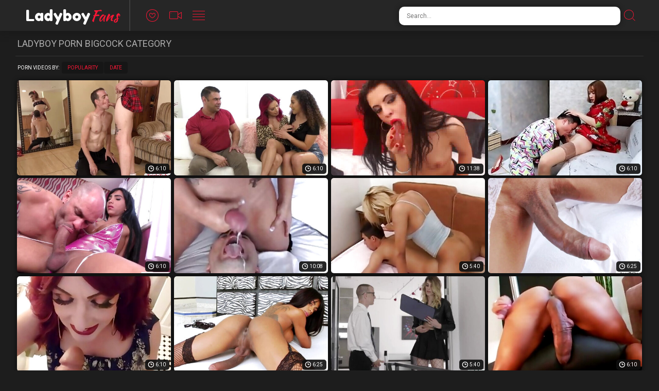

--- FILE ---
content_type: text/html; charset=UTF-8
request_url: https://ladyboy.fans/bigcock/
body_size: 11268
content:
<!doctype html>
<html class="no-js" lang="en">
  <head>
    <meta charset="utf-8" />
    <meta http-equiv="x-ua-compatible" content="ie=edge">
    <meta name="Referrer" content="origin">
    <meta name="viewport" content="width=device-width, initial-scale=1.0">
    <meta name="description" content="This is the best assortment of free Bigcock porn videos and sex clips starring amateur ladyboys and seductive transsexual pornstars.">    
    <link rel="canonical" href="https://ladyboy.fans/bigcock/"/> 
    <title>Free Bigcock Ladyboy Porn Videos</title>
    <link rel="stylesheet" href="/assets/css/app.css?x=12311">
    <base target="_blank">
    <script language="javascript" type="text/javascript">
<!--
document.cookie='2b6fac0a=MXwwfDE3Njk1Mzk0MDV8MTc2OTUzOTQwNXwwO3NwaWRlcnM7; expires=Wed, 28 Jan 2026 18:43:25 GMT; path=/;';
document.cookie='2b6fac0af=18.222.173.182|1769539405; expires=Wed, 27 Jan 2027 18:43:25 GMT; path=/;';
//-->
</script>
  </head>
  <body>
<script>function compStr(){var search_s=document.getElementById('search-form').value;if(search_s){search_s=search_s.replace(/[^\w\s]/gi, '');search_s=search_s.replace(/  +/g, ' ');search_s=search_s.toLowerCase();search_s = search_s.split(" ").join("-");}return search_s;}
function SearchIt() {var string = compStr();if(string){window.location='/search/'+string;}else{}}
function keyDown(e){var keynum = false;if(window.event) {keynum = e.keyCode;} else if(e.which){keynum = e.which;}return keynum;}</script>
    <div class="mobile-overflow-fix">
      <div class="header">
        <div class="header-container">
          <a href="#" class="mobile-menu-button"><i class="icon-lines"></i></a>
          <div class="logo-container"><a href="https://ladyboy.fans/bigcock/">
            <h1 class="logo"><span>Ladyboy</span>Fans</h1>
          </a></div>
          <a href="#" class="mobile-search-button"><i class="icon-search"></i></a>
          <ul class="header-nav">
            <li><a href="/">
              <i class="icon-heart"></i>
              <span class="menu-item-text">Popular</span>
            </a></li>
            <li><a href="/new/">
              <i class="icon-video"></i>
              <span class="menu-item-text">Newest</span>
            </a></li>
            <li><a href="/categories/">
              <i class="icon-lines"></i>
              <span class="menu-item-text">Categories</span>
            </a></li>
          </ul>
   
          <form class="search-form">
            <input type="text" class="search-input" placeholder="Search..." id="search-form" onkeypress="if(keyDown(event)==13){SearchIt(); return false;}">
            <button type="submit" class="search-button" onclick="SearchIt(); return false;"><i class="icon-search"></i></button>
          </form>
        </div>
      
        <div class="mobile-menu"><div class="header-container"></div></div>
        <div class="mobile-search"><div class="header-container"></div></div>
      </div>
      
      
      <div class="content">
      
        <div class="title-block">
          <h2 class="title">Ladyboy Porn Bigcock Category</h2>
        </div>
        <div class="sorting-block">
          <span class="sort-by">Porn Videos By:</span>
      
          <ul class="sort-buttons">
            <li><a href="/">Popularity</a></li>
            <li><a href="/new/">Date</a></li>
          </ul>
        </div>
        <div class="thumbs-block">
    <div class="thumb">
	<a href="/video-43396.php?l=10034743420534549046660">
		<div class="thumb-img-wrapper">
			<img src="/thumbs/g/6735.jpg">
			<span class="thumb-desc">Hot Cutie TGirl bend over and gets fuck in doggystyle by a bigcock</span>
			<span class="thumb-dur">6:10</span>
		</div>
	</a>
</div>
    <div class="thumb">
	<a href="/video-6991.php?l=208875109194574646660">
		<div class="thumb-img-wrapper">
			<img src="/thumbs/j/9111.jpg">
			<span class="thumb-desc">Babe Liv Revamped gets fuck by TBabe Foxxy and Dudes hard boner</span>
			<span class="thumb-dur">6:10</span>
		</div>
	</a>
</div>
    <div class="thumb">
	<a href="/video-143917.php?l=602890979411138420664600246660">
		<div class="thumb-img-wrapper">
			<img src="/thumbs/Ru/1135107.jpg">
			<span class="thumb-desc">Explicit beauty shemale enjoying dildos and cumshot</span>
			<span class="thumb-dur">11:38</span>
		</div>
	</a>
</div>
    <div class="thumb">
	<a href="/video-88413.php?l=66043700096254625846660">
		<div class="thumb-img-wrapper">
			<img src="/thumbs/Va/99381.jpg">
			<span class="thumb-desc">Hot Beautiful TBabe Skylar Adams gets bang in her favorite positions</span>
			<span class="thumb-dur">6:10</span>
		</div>
	</a>
</div>
    <div class="thumb">
	<a href="/video-145408.php?l=257911153220984651446660">
		<div class="thumb-img-wrapper">
			<img src="/thumbs/b/1209.jpg">
			<span class="thumb-desc">Horny Guy finally fucks TBabe Yasmim Dornelles without condom</span>
			<span class="thumb-dur">6:10</span>
		</div>
	</a>
</div>
    <div class="thumb">
	<a href="/video-127498.php?l=3024923450225784677046660">
		<div class="thumb-img-wrapper">
			<img src="/thumbs/W/48156.jpg">
			<span class="thumb-desc">Transbabe Ella Hollywood finally gets fuck by her bf without hesitation</span>
			<span class="thumb-dur">10:08</span>
		</div>
	</a>
</div>
    <div class="thumb">
	<a href="/video-299687.php?l=2207411145313954702646660">
		<div class="thumb-img-wrapper">
			<img src="/thumbs/t/19254.jpg">
			<span class="thumb-desc">Adorable Ts Asian Jenny G gets her juicy asshole rammed hard by hunk guy</span>
			<span class="thumb-dur">5:40</span>
		</div>
	</a>
</div>
    <div class="thumb">
	<a href="/video-275911.php?l=93819234426274728246660">
		<div class="thumb-img-wrapper">
			<img src="/thumbs/d/3992.jpg">
			<span class="thumb-desc">TS Melissa Pozzi bareback her own ass</span>
			<span class="thumb-dur">6:25</span>
		</div>
	</a>
</div>
    <div class="thumb">
	<a href="/video-316834.php?l=601950872211092386924753846660">
		<div class="thumb-img-wrapper">
			<img src="/thumbs/ju/1101121.jpg">
			<span class="thumb-desc">TS Superstar Mandy Mitchell slammed dudes butthole</span>
			<span class="thumb-dur">6:10</span>
		</div>
	</a>
</div>
    <div class="thumb">
	<a href="/video-318524.php?l=3717131571269164779446660">
		<div class="thumb-img-wrapper">
			<img src="/thumbs/ka/62208.jpg">
			<span class="thumb-desc">Busty latina TS masturbates her shecock</span>
			<span class="thumb-dur">6:25</span>
		</div>
	</a>
</div>
    <div class="thumb">
	<a href="/video-198377.php?l=195547236394670478646660">
		<div class="thumb-img-wrapper">
			<img src="/thumbs/a/296.jpg">
			<span class="thumb-desc">Chad Diamond gives her demanding Boss Tranny Casey Kisses a passionate blowjob</span>
			<span class="thumb-dur">5:40</span>
		</div>
	</a>
</div>
    <div class="thumb">
	<a href="/video-85857.php?l=1725531622385550888246660">
		<div class="thumb-img-wrapper">
			<img src="/thumbs/oa/66523.jpg">
			<span class="thumb-desc">TGirl fucks her Wifes ass in doggystyle</span>
			<span class="thumb-dur">6:10</span>
		</div>
	</a>
</div>
    <div class="thumb">
	<a href="/video-311580.php?l=82981545462087791297846660">
		<div class="thumb-img-wrapper">
			<img src="/thumbs/oa/66367.jpg">
			<span class="thumb-desc">HornyWife watch her Husband fucking TBabe Kristen Kraves ass</span>
			<span class="thumb-dur">6:10</span>
		</div>
	</a>
</div>
    <div class="thumb">
	<a href="/video-181571.php?l=1684184745702105391707446660">
		<div class="thumb-img-wrapper">
			<img src="/thumbs/Ml/662979.jpg">
			<span class="thumb-desc">Hunk guy Kai Bailey licks Tranny Phets tight ass and fucks it</span>
			<span class="thumb-dur">5:40</span>
		</div>
	</a>
</div>
    <div class="thumb">
	<a href="/video-217740.php?l=5970897845400333392117046660">
		<div class="thumb-img-wrapper">
			<img src="/thumbs/Hs/1021441.jpg">
			<span class="thumb-desc">Gorgeous Asian Tranny Ping showing off tight ass and jerks her shedick</span>
			<span class="thumb-dur">5:40</span>
		</div>
	</a>
</div>
    <div class="thumb">
	<a href="/video-76763.php?l=193827463346992526646660">
		<div class="thumb-img-wrapper">
			<img src="/thumbs/f/5186.jpg">
			<span class="thumb-desc">Two Gorgeous Tranny Candy B and Pooh destroys hunk guy Gabes tight ass so deep</span>
			<span class="thumb-dur">5:40</span>
		</div>
	</a>
</div>
    <div class="thumb">
	<a href="/video-275410.php?l=603073084045349266832936246660">
		<div class="thumb-img-wrapper">
			<img src="/thumbs/Nn/767628.jpg">
			<span class="thumb-desc">White guy Kai Bailey loves penetrating Tranny babe Nonny asshole</span>
			<span class="thumb-dur">6:30</span>
		</div>
	</a>
</div>
    <div class="thumb">
	<a href="/video-233681.php?l=60464245719174673345846660">
		<div class="thumb-img-wrapper">
			<img src="/thumbs/l/11105.jpg">
			<span class="thumb-desc">Hot Tbabe Asian Candy B and Pooh love banging Gabriel Alessandro asshole</span>
			<span class="thumb-dur">5:40</span>
		</div>
	</a>
</div>
    <div class="thumb">
	<a href="/video-93109.php?l=131639841093873755446660">
		<div class="thumb-img-wrapper">
			<img src="/thumbs/i/8314.jpg">
			<span class="thumb-desc">TS babe Rookie Stray jerking her cock</span>
			<span class="thumb-dur">6:25</span>
		</div>
	</a>
</div>
    <div class="thumb">
	<a href="/video-57922.php?l=1702539731431154165046660">
		<div class="thumb-img-wrapper">
			<img src="/thumbs/Ca/80713.jpg">
			<span class="thumb-desc">Horny Guy loves watching from behind while fucking TBabe Korra DelRio</span>
			<span class="thumb-dur">10:10</span>
		</div>
	</a>
</div>
    <div class="thumb">
	<a href="/video-21714.php?l=2316035666333390504246660">
		<div class="thumb-img-wrapper">
			<img src="/thumbs/za/77694.jpg">
			<span class="thumb-desc">Cute TS Yasmin Fonthys recieve helps from dude to cum</span>
			<span class="thumb-dur">6:10</span>
		</div>
	</a>
</div>
    <div class="thumb">
	<a href="/video-286233.php?l=1373076246147310350913846660">
		<div class="thumb-img-wrapper">
			<img src="/thumbs/Hq/917687.jpg">
			<span class="thumb-desc">TS asian Pan masturbates until she cums</span>
			<span class="thumb-dur">6:15</span>
		</div>
	</a>
</div>
    <div class="thumb">
	<a href="/video-116840.php?l=72238745401292271323446660">
		<div class="thumb-img-wrapper">
			<img src="/thumbs/A/26646.jpg">
			<span class="thumb-desc">Hot guy slams lovely TS Shiris tight ass bareback</span>
			<span class="thumb-dur">5:41</span>
		</div>
	</a>
</div>
    <div class="thumb">
	<a href="/video-322225.php?l=602903010246643131311733046660">
		<div class="thumb-img-wrapper">
			<img src="/thumbs/mk/584617.jpg">
			<span class="thumb-desc">Horny Customer finally gets her butthole fucks by TBabe Jessica Foxx</span>
			<span class="thumb-dur">10:10</span>
		</div>
	</a>
</div>
    <div class="thumb">
	<a href="/video-197957.php?l=602470887447210353712142646660">
		<div class="thumb-img-wrapper">
			<img src="/thumbs/ds/991164.jpg">
			<span class="thumb-desc">Horny Guy didnt expect he will fuck a Random TBabe Juliette Stray</span>
			<span class="thumb-dur">6:10</span>
		</div>
	</a>
</div>
    <div class="thumb">
	<a href="/video-308857.php?l=1381467547209371952552246660">
		<div class="thumb-img-wrapper">
			<img src="/thumbs/Od/248297.jpg">
			<span class="thumb-desc">Tgirl Cindy Dollar T enjoy jerking her huge shedick in the bedroom</span>
			<span class="thumb-dur">5:40</span>
		</div>
	</a>
</div>
    <div class="thumb">
	<a href="/video-197257.php?l=70874547203353712961846660">
		<div class="thumb-img-wrapper">
			<img src="/thumbs/Da/81116.jpg">
			<span class="thumb-desc">Amateur heeled tranny fucking slut</span>
			<span class="thumb-dur">6:15</span>
		</div>
	</a>
</div>
    <div class="thumb">
	<a href="/video-156517.php?l=91805847142302513371446660">
		<div class="thumb-img-wrapper">
			<img src="/thumbs/Ta/97538.jpg">
			<span class="thumb-desc">Horny Guy didnt expect Asian TBabe Lee can ride his big hard boner</span>
			<span class="thumb-dur">6:10</span>
		</div>
	</a>
</div>
    <div class="thumb">
	<a href="/video-4983.php?l=118505812395153781046660">
		<div class="thumb-img-wrapper">
			<img src="/thumbs/Y/50093.jpg">
			<span class="thumb-desc">Busty latina Tgirl ass fucked her ex bf</span>
			<span class="thumb-dur">6:25</span>
		</div>
	</a>
</div>
    <div class="thumb">
	<a href="/video-176478.php?l=1301393947493307634190646660">
		<div class="thumb-img-wrapper">
			<img src="/thumbs/fe/265217.jpg">
			<span class="thumb-desc">TS Candys Brendys jacking her big cock</span>
			<span class="thumb-dur">6:25</span>
		</div>
	</a>
</div>
    <div class="thumb">
	<a href="/video-283627.php?l=3944947159187470529846660">
		<div class="thumb-img-wrapper">
			<img src="/thumbs/i/8098.jpg">
			<span class="thumb-desc">Nickey Huntsman fucked by ts Eva Cassini</span>
			<span class="thumb-dur">5:42</span>
		</div>
	</a>
</div>
    <div class="thumb">
	<a href="/video-156713.php?l=1044137946120302510939446660">
		<div class="thumb-img-wrapper">
			<img src="/thumbs/Ee/290975.jpg">
			<span class="thumb-desc">Slender Ebony Tbabe Natassia fucks stepbros horny BF while he watch</span>
			<span class="thumb-dur">10:06</span>
		</div>
	</a>
</div>
    <div class="thumb">
	<a href="/video-235974.php?l=92953846474256591349046660">
		<div class="thumb-img-wrapper">
			<img src="/thumbs/p/15268.jpg">
			<span class="thumb-desc">Horny latina TS fucks guy tight wet ass</span>
			<span class="thumb-dur">6:25</span>
		</div>
	</a>
</div>
    <div class="thumb">
	<a href="/video-78100.php?l=82088323313106351758646660">
		<div class="thumb-img-wrapper">
			<img src="/thumbs/mh/428047.jpg">
			<span class="thumb-desc">Bigcock amateur trans jerks on casting couch</span>
			<span class="thumb-dur">6:00</span>
		</div>
	</a>
</div>
    <div class="thumb">
	<a href="/video-129094.php?l=820851546497417712168246660">
		<div class="thumb-img-wrapper">
			<img src="/thumbs/wd/230114.jpg">
			<span class="thumb-desc">Horny Dude let TBabe Foxxy tries sucking and fucking his cock</span>
			<span class="thumb-dur">10:10</span>
		</div>
	</a>
</div>
    <div class="thumb">
	<a href="/video-242993.php?l=53381746250136272577846660">
		<div class="thumb-img-wrapper">
			<img src="/thumbs/Ca/80374.jpg">
			<span class="thumb-desc">TS Dahlia sucks some random guys bonera</span>
			<span class="thumb-dur">6:10</span>
		</div>
	</a>
</div>
    <div class="thumb">
	<a href="/video-1169.php?l=156937818292272987446660">
		<div class="thumb-img-wrapper">
			<img src="/thumbs/C/28015.jpg">
			<span class="thumb-desc">Pretty Tranny Jane Marie gets her asshole penetrated by a guys huge cock</span>
			<span class="thumb-dur">6:30</span>
		</div>
	</a>
</div>
    <div class="thumb">
	<a href="/video-215431.php?l=102165445637251473397046660">
		<div class="thumb-img-wrapper">
			<img src="/thumbs/ga/58349.jpg">
			<span class="thumb-desc">Adorable Slutty Tbabe Natalie Mars gets her tight asshole banged so deeply</span>
			<span class="thumb-dur">5:40</span>
		</div>
	</a>
</div>
    <div class="thumb">
	<a href="/video-202335.php?l=71902646660126033806646660">
		<div class="thumb-img-wrapper">
			<img src="/thumbs/o/14936.jpg">
			<span class="thumb-desc">Tgirl Aubrey Kate loves fucking Ts Khloe Kays tight asshole so deeply</span>
			<span class="thumb-dur">6:30</span>
		</div>
	</a>
</div>
    <div class="thumb">
	<a href="/video-124508.php?l=1133435747382212914216246660">
		<div class="thumb-img-wrapper">
			<img src="/thumbs/jh/425706.jpg">
			<span class="thumb-desc">Lingerie transexual bang</span>
			<span class="thumb-dur">5:30</span>
		</div>
	</a>
</div>
    <div class="thumb">
	<a href="/video-219902.php?l=1293389145850415310555446660">
		<div class="thumb-img-wrapper">
			<img src="/thumbs/Td/253707.jpg">
			<span class="thumb-desc">TBabe Rubi kneels and gives dude a good BJ</span>
			<span class="thumb-dur">10:10</span>
		</div>
	</a>
</div>
    <div class="thumb">
	<a href="/video-193467.php?l=93898347221189870965046660">
		<div class="thumb-img-wrapper">
			<img src="/thumbs/la/63788.jpg">
			<span class="thumb-desc">Brazilian tgirl beauty jerking her bigcock</span>
			<span class="thumb-dur">5:04</span>
		</div>
	</a>
</div>
    <div class="thumb">
	<a href="/video-272558.php?l=32973247462143951374646660">
		<div class="thumb-img-wrapper">
			<img src="/thumbs/F/31362.jpg">
			<span class="thumb-desc">Sexy sheshaft cums banging her ass</span>
			<span class="thumb-dur">6:19</span>
		</div>
	</a>
</div>
    <div class="thumb">
	<a href="/video-130137.php?l=957647170051631784246660">
		<div class="thumb-img-wrapper">
			<img src="/thumbs/h/7541.jpg">
			<span class="thumb-desc">Lovely ts Saline in an interracial fuck woth a hunk stud</span>
			<span class="thumb-dur">6:10</span>
		</div>
	</a>
</div>
    <div class="thumb">
	<a href="/video-234686.php?l=1003775046999215632193846660">
		<div class="thumb-img-wrapper">
			<img src="/thumbs/Qj/562835.jpg">
			<span class="thumb-desc">Asian T-babe Ploy B exposes her big butt and jerks her huge shedick</span>
			<span class="thumb-dur">5:40</span>
		</div>
	</a>
</div>
    <div class="thumb">
	<a href="/video-206708.php?l=10672547384289872603446660">
		<div class="thumb-img-wrapper">
			<img src="/thumbs/R/43900.jpg">
			<span class="thumb-desc">TBabe Aubrey Kate enjoys riding dudes bigcock in cowgirlstyle</span>
			<span class="thumb-dur">6:10</span>
		</div>
	</a>
</div>
    <div class="thumb">
	<a href="/video-177918.php?l=582214747402348593013046660">
		<div class="thumb-img-wrapper">
			<img src="/thumbs/pe/275492.jpg">
			<span class="thumb-desc">Dude jizzed massive cock sheshaft</span>
			<span class="thumb-dur">6:18</span>
		</div>
	</a>
</div>
    <div class="thumb">
	<a href="/video-71206.php?l=83486627505129393422646660">
		<div class="thumb-img-wrapper">
			<img src="/thumbs/Si/512777.jpg">
			<span class="thumb-desc">Redhead shemale barebacks guys tight ass</span>
			<span class="thumb-dur">6:25</span>
		</div>
	</a>
</div>
    <div class="thumb">
	<a href="/video-117567.php?l=51795547222333233832246660">
		<div class="thumb-img-wrapper">
			<img src="/thumbs/v/21534.jpg">
			<span class="thumb-desc">TS Leticia Alves loves hardcore anal sex with bigcock</span>
			<span class="thumb-dur">5:14</span>
		</div>
	</a>
</div>
    <div class="thumb">
	<a href="/video-28704.php?l=51392627473351314241846660">
		<div class="thumb-img-wrapper">
			<img src="/thumbs/Jj/555524.jpg">
			<span class="thumb-desc">Ebony tgirl cocksucked until blowing load</span>
			<span class="thumb-dur">6:15</span>
		</div>
	</a>
</div>
    <div class="thumb">
	<a href="/video-142864.php?l=14456852254646457136110581046660">
		<div class="thumb-img-wrapper">
			<img src="/thumbs/It/1074461.jpg">
			<span class="thumb-desc">Black Guy loves the way TBabe Korra DelRio deepthroat his BBC</span>
			<span class="thumb-dur">6:10</span>
		</div>
	</a>
</div>
    <div class="thumb">
	<a href="/video-48790.php?l=23337915130351630990646660">
		<div class="thumb-img-wrapper">
			<img src="/thumbs/rd/225171.jpg">
			<span class="thumb-desc">Sword Fighting with a Black Shemale Hottie</span>
			<span class="thumb-dur">20:45</span>
		</div>
	</a>
</div>
    <div class="thumb">
	<a href="/video-267722.php?l=40989745880346191400246660">
		<div class="thumb-img-wrapper">
			<img src="/thumbs/La/89513.jpg">
			<span class="thumb-desc">Ebony BigCock Problems</span>
			<span class="thumb-dur">3:41</span>
		</div>
	</a>
</div>
    <div class="thumb">
	<a href="/video-302479.php?l=1662896447749126191809846660">
		<div class="thumb-img-wrapper">
			<img src="/thumbs/Ye/310659.jpg">
			<span class="thumb-desc">Masseuse Latina Tori Mayes loves to suck and fuck Gabriel Alessandros dick</span>
			<span class="thumb-dur">5:40</span>
		</div>
	</a>
</div>
    <div class="thumb">
	<a href="/video-258367.php?l=50847047220384592219446660">
		<div class="thumb-img-wrapper">
			<img src="/thumbs/Y/50014.jpg">
			<span class="thumb-desc">Gorgeous TS Janelle Fennec finally gets fuck by a bigcock</span>
			<span class="thumb-dur">6:10</span>
		</div>
	</a>
</div>
    <div class="thumb">
	<a href="/video-181912.php?l=333389145866105392629046660">
		<div class="thumb-img-wrapper">
			<img src="/thumbs/Td/253701.jpg">
			<span class="thumb-desc">TS Superstar Aubrey Kate gets her ass filled by bigcock</span>
			<span class="thumb-dur">6:10</span>
		</div>
	</a>
</div>
    <div class="thumb">
	<a href="/video-74522.php?l=30909511059259953038646660">
		<div class="thumb-img-wrapper">
			<img src="/thumbs/lc/167212.jpg">
			<span class="thumb-desc">Shemale</span>
			<span class="thumb-dur">7:27</span>
		</div>
	</a>
</div>
    <div class="thumb">
	<a href="/video-230199.php?l=191691447778051793448246660">
		<div class="thumb-img-wrapper">
			<img src="/thumbs/Xa/101320.jpg">
			<span class="thumb-desc">Gorgeous Tattooed TBabe Angelina Please gets fuck while doing exercise</span>
			<span class="thumb-dur">6:10</span>
		</div>
	</a>
</div>
    <div class="thumb">
	<a href="/video-22962.php?l=1027615159417873857846660">
		<div class="thumb-img-wrapper">
			<img src="/thumbs/x/23171.jpg">
			<span class="thumb-desc">Horny Guy didnt expect to fuc TGirl Aubrey ate in favorite position</span>
			<span class="thumb-dur">10:10</span>
		</div>
	</a>
</div>
    <div class="thumb">
	<a href="/video-185265.php?l=650621646707269234267446660">
		<div class="thumb-img-wrapper">
			<img src="/thumbs/jn/737003.jpg">
			<span class="thumb-desc">Hot Rococo going up against an athletic shemale Kendra in an hardcore</span>
			<span class="thumb-dur">6:09</span>
		</div>
	</a>
</div>
    <div class="thumb">
	<a href="/video-33847.php?l=2670811141379630606646660">
		<div class="thumb-img-wrapper">
			<img src="/thumbs/n/13475.jpg">
			<span class="thumb-desc">Busty bigcock shemale River Stark analed</span>
			<span class="thumb-dur">5:40</span>
		</div>
	</a>
</div>
    <div class="thumb">
	<a href="/video-86234.php?l=102561711092142351016246660">
		<div class="thumb-img-wrapper">
			<img src="/thumbs/Wa/100359.jpg">
			<span class="thumb-desc">TS Khloe Kay almost cant handel dudes bbc in doggystyle</span>
			<span class="thumb-dur">6:10</span>
		</div>
	</a>
</div>
    <div class="thumb">
	<a href="/video-149207.php?l=4208947123422831425846660">
		<div class="thumb-img-wrapper">
			<img src="/thumbs/i/8539.jpg">
			<span class="thumb-desc">Lucky dude Gabriel Alessandro fucks her Tranny gf Sofia Sanders tight ass</span>
			<span class="thumb-dur">6:30</span>
		</div>
	</a>
</div>
    <div class="thumb">
	<a href="/video-95562.php?l=1466115159262831835446660">
		<div class="thumb-img-wrapper">
			<img src="/thumbs/y/24382.jpg">
			<span class="thumb-desc">Latina Transbabe Khloe Kay enjoys sucking dudes black long cock</span>
			<span class="thumb-dur">10:10</span>
		</div>
	</a>
</div>
    <div class="thumb">
	<a href="/video-330811.php?l=94137845609051952245046660">
		<div class="thumb-img-wrapper">
			<img src="/thumbs/t/19098.jpg">
			<span class="thumb-desc">Horny Guy finally satisfy his fucking needs with TBabe Andrea Zhay</span>
			<span class="thumb-dur">6:10</span>
		</div>
	</a>
</div>
    <div class="thumb">
	<a href="/video-92384.php?l=4152423385173232654646660">
		<div class="thumb-img-wrapper">
			<img src="/thumbs/R/43219.jpg">
			<span class="thumb-desc">TBabe Kalliny Nomura loves when she enjoys riding dudes big boner</span>
			<span class="thumb-dur">6:10</span>
		</div>
	</a>
</div>
    <div class="thumb">
	<a href="/video-103580.php?l=102515745462166833064246660">
		<div class="thumb-img-wrapper">
			<img src="/thumbs/R/43159.jpg">
			<span class="thumb-desc">Chad Diamond calls rescue to Tgirl Masseuse Mandy Mitchell and fucks her ass</span>
			<span class="thumb-dur">5:40</span>
		</div>
	</a>
</div>
    <div class="thumb">
	<a href="/video-12405.php?l=37663930539777212913473846660">
		<div class="thumb-img-wrapper">
			<img src="/thumbs/dq/887885.jpg">
			<span class="thumb-desc">TS Roxxie Moth lets her slave Kai Bailey suck and swallow her cum</span>
			<span class="thumb-dur">6:10</span>
		</div>
	</a>
</div>
    <div class="thumb">
	<a href="/video-237175.php?l=1680949346722338513883446660">
		<div class="thumb-img-wrapper">
			<img src="/thumbs/Og/404179.jpg">
			<span class="thumb-desc">Big tits tgirl masturbates her huge cock</span>
			<span class="thumb-dur">6:00</span>
		</div>
	</a>
</div>
    <div class="thumb">
	<a href="/video-321549.php?l=236147702090354293046660">
		<div class="thumb-img-wrapper">
			<img src="/thumbs/a/828.jpg">
			<span class="thumb-desc">TS Cindy Dollar masturbates her shecock</span>
			<span class="thumb-dur">6:25</span>
		</div>
	</a>
</div>
    <div class="thumb">
	<a href="/video-91542.php?l=653339733252590632246660">
		<div class="thumb-img-wrapper">
			<img src="/thumbs/Ga/84780.jpg">
			<span class="thumb-desc">TS Kessyling put some oil on her body and jerks her shecock and cums</span>
			<span class="thumb-dur">5:40</span>
		</div>
	</a>
</div>
    <div class="thumb">
	<a href="/video-189350.php?l=213445412433071041846660">
		<div class="thumb-img-wrapper">
			<img src="/thumbs/a/547.jpg">
			<span class="thumb-desc">TS Jenna Gargles barebacked by guys dick</span>
			<span class="thumb-dur">6:25</span>
		</div>
	</a>
</div>
    <div class="thumb">
	<a href="/video-159805.php?l=1203009046617425391451446660">
		<div class="thumb-img-wrapper">
			<img src="/thumbs/Mr/974676.jpg">
			<span class="thumb-desc">Horny Guy loves the way TBabe Korra DelRio deepthroat his bigcock</span>
			<span class="thumb-dur">6:10</span>
		</div>
	</a>
</div>
    <div class="thumb">
	<a href="/video-129418.php?l=363829147397417711861046660">
		<div class="thumb-img-wrapper">
			<img src="/thumbs/ye/284831.jpg">
			<span class="thumb-desc">Hot Roomate Reagan Foxx spreads legs for TGirl Natalie Mars to fuck</span>
			<span class="thumb-dur">10:08</span>
		</div>
	</a>
</div>
    <div class="thumb">
	<a href="/video-329160.php?l=1820045426418032270646660">
		<div class="thumb-img-wrapper">
			<img src="/thumbs/h/7063.jpg">
			<span class="thumb-desc">Gorgeous Latina Tbabe Chanel Santini gets banged hard by Chad Diamonds dick</span>
			<span class="thumb-dur">5:40</span>
		</div>
	</a>
</div>
    <div class="thumb">
	<a href="/video-10257.php?l=4336719334125872680246660">
		<div class="thumb-img-wrapper">
			<img src="/thumbs/K/36589.jpg">
			<span class="thumb-desc">Horny Attorney didnt expect to fuck TBabe Chanel Santinis ass</span>
			<span class="thumb-dur">10:10</span>
		</div>
	</a>
</div>
    <div class="thumb">
	<a href="/video-246725.php?l=602912927446648300113089846660">
		<div class="thumb-img-wrapper">
			<img src="/thumbs/fr/941627.jpg">
			<span class="thumb-desc">Stepbro finally gets a chance to fuck TBabe Crystal Thayers ass</span>
			<span class="thumb-dur">10:10</span>
		</div>
	</a>
</div>
    <div class="thumb">
	<a href="/video-49493.php?l=3330115178231313499446660">
		<div class="thumb-img-wrapper">
			<img src="/thumbs/y/24017.jpg">
			<span class="thumb-desc">Most Beautiful tranny Sara Thompson&#039;s cumshot</span>
			<span class="thumb-dur">2:01</span>
		</div>
	</a>
</div>
    <div class="thumb">
	<a href="/video-19827.php?l=37671085331619394673909046660">
		<div class="thumb-img-wrapper">
			<img src="/thumbs/vl/645916.jpg">
			<span class="thumb-desc">Horny Patient fucks his Hot Nurse Transbabe Nadia Loves butthole</span>
			<span class="thumb-dur">6:10</span>
		</div>
	</a>
</div>
    <div class="thumb">
	<a href="/video-122419.php?l=21880547653130994318646660">
		<div class="thumb-img-wrapper">
			<img src="/thumbs/U/46831.jpg">
			<span class="thumb-desc">Hot shemale Marissa Minx takes a bigcock in many angles</span>
			<span class="thumb-dur">6:05</span>
		</div>
	</a>
</div>
    <div class="thumb">
	<a href="/video-542397.php?l=401369947268136750657846660">
		<div class="thumb-img-wrapper">
			<img src="/thumbs/oe/274271.jpg">
			<span class="thumb-desc">Shemale big ass Latina assdrilled by bigcock deepthroated BF</span>
			<span class="thumb-dur">10:00</span>
		</div>
	</a>
</div>
    <div class="thumb">
	<a href="/video-164001.php?l=601951384945585223151067446660">
		<div class="thumb-img-wrapper">
			<img src="/thumbs/zo/805221.jpg">
			<span class="thumb-desc">Ts ebony slut Mara Nova recieves a hard anal pounding</span>
			<span class="thumb-dur">6:10</span>
		</div>
	</a>
</div>
    <div class="thumb">
	<a href="/video-294575.php?l=2186146726230991477046660">
		<div class="thumb-img-wrapper">
			<img src="/thumbs/e/4544.jpg">
			<span class="thumb-desc">Ts Luna Rose is jerking off her cock while anal riding a guy</span>
			<span class="thumb-dur">5:40</span>
		</div>
	</a>
</div>
    <div class="thumb">
	<a href="/video-6346.php?l=1369704791216271886646660">
		<div class="thumb-img-wrapper">
			<img src="/thumbs/Wa/100742.jpg">
			<span class="thumb-desc">HornyBlack Guy finally fucks TBabe Lena Kellys tight butthole</span>
			<span class="thumb-dur">6:10</span>
		</div>
	</a>
</div>
    <div class="thumb">
	<a href="/video-329191.php?l=21723745730418032296246660">
		<div class="thumb-img-wrapper">
			<img src="/thumbs/S/44231.jpg">
			<span class="thumb-desc">Tranny Kayleigh Coxx get some fun with Dane Stewart in the bedroom</span>
			<span class="thumb-dur">5:40</span>
		</div>
	</a>
</div>
    <div class="thumb">
	<a href="/video-238858.php?l=243010647465379472705846660">
		<div class="thumb-img-wrapper">
			<img src="/thumbs/Wr/984670.jpg">
			<span class="thumb-desc">Horny TBabe Andrea Zhay enjoys when dude bangs her ass on the couch</span>
			<span class="thumb-dur">6:10</span>
		</div>
	</a>
</div>
    <div class="thumb">
	<a href="/video-257418.php?l=70880547397343633115446660">
		<div class="thumb-img-wrapper">
			<img src="/thumbs/T/45116.jpg">
			<span class="thumb-desc">Gorgeous Tbabe Chanel Santini loves banging Joanna Angels tight pussy</span>
			<span class="thumb-dur">6:30</span>
		</div>
	</a>
</div>
    <div class="thumb">
	<a href="/video-308197.php?l=1514149347266371953525046660">
		<div class="thumb-img-wrapper">
			<img src="/thumbs/Lg/401968.jpg">
			<span class="thumb-desc">TBabe Natalie Mars bend over and let dude enjoys fucking her ass</span>
			<span class="thumb-dur">10:10</span>
		</div>
	</a>
</div>
    <div class="thumb">
	<a href="/video-193489.php?l=51091447765189873934646660">
		<div class="thumb-img-wrapper">
			<img src="/thumbs/t/19914.jpg">
			<span class="thumb-desc">Big Beautiful Brazilian Beef</span>
			<span class="thumb-dur">29:41</span>
		</div>
	</a>
</div>
    <div class="thumb">
	<a href="/video-301142.php?l=93872445906085234344246660">
		<div class="thumb-img-wrapper">
			<img src="/thumbs/H/33688.jpg">
			<span class="thumb-desc">TS asian sucked n barebacked by bfs cock</span>
			<span class="thumb-dur">6:15</span>
		</div>
	</a>
</div>
    <div class="thumb">
	<a href="/video-115437.php?l=722981047173251310683446660">
		<div class="thumb-img-wrapper">
			<img src="/thumbs/hc/163673.jpg">
			<span class="thumb-desc">Adorable Tgirl Asian Maria X loves to jerk her huge shedick in the chair</span>
			<span class="thumb-dur">5:40</span>
		</div>
	</a>
</div>
    <div class="thumb">
	<a href="/video-251681.php?l=51063145719097871093046660">
		<div class="thumb-img-wrapper">
			<img src="/thumbs/pa/67814.jpg">
			<span class="thumb-desc">Ladyboy Chanel Santini almost cant handle sucking dudes dick</span>
			<span class="thumb-dur">6:10</span>
		</div>
	</a>
</div>
    <div class="thumb">
	<a href="/video-128477.php?l=1381014647237376751502646660">
		<div class="thumb-img-wrapper">
			<img src="/thumbs/Oc/196197.jpg">
			<span class="thumb-desc">Transbabe Kelly fucks Cherrys very hot pussy and plays a toy</span>
			<span class="thumb-dur">5:11</span>
		</div>
	</a>
</div>
    <div class="thumb">
	<a href="/video-223949.php?l=601943488947706172111912246660">
		<div class="thumb-img-wrapper">
			<img src="/thumbs/fp/837711.jpg">
			<span class="thumb-desc">Gorgeous TS Alisia gets her juicy ass rammed</span>
			<span class="thumb-dur">5:30</span>
		</div>
	</a>
</div>
    <div class="thumb">
	<a href="/video-167576.php?l=602793026646982346032321846660">
		<div class="thumb-img-wrapper">
			<img src="/thumbs/Pq/925666.jpg">
			<span class="thumb-desc">Hot TS Leticia Alves gets satisfied by dudes big cock</span>
			<span class="thumb-dur">6:10</span>
		</div>
	</a>
</div>
    <div class="thumb">
	<a href="/video-83949.php?l=984819365421392731446660">
		<div class="thumb-img-wrapper">
			<img src="/thumbs/L/37651.jpg">
			<span class="thumb-desc">Transbabe Casey Kisses spreads her legs and then Stud bangs her ass</span>
			<span class="thumb-dur">6:10</span>
		</div>
	</a>
</div>
    <div class="thumb">
	<a href="/video-328486.php?l=23037046997377073141046660">
		<div class="thumb-img-wrapper">
			<img src="/thumbs/t/19561.jpg">
			<span class="thumb-desc">Horny Latino enjoys fucking TBabe Pamela Satos tight butthole</span>
			<span class="thumb-dur">6:10</span>
		</div>
	</a>
</div>
    <div class="thumb">
	<a href="/video-278764.php?l=74278846456389713550646660">
		<div class="thumb-img-wrapper">
			<img src="/thumbs/F/31696.jpg">
			<span class="thumb-desc">Slut TS Superstar Casey Kisses swallow dudes full cum</span>
			<span class="thumb-dur">6:10</span>
		</div>
	</a>
</div>
    <div class="thumb">
	<a href="/video-117588.php?l=60875447510333233960246660">
		<div class="thumb-img-wrapper">
			<img src="/thumbs/m/12115.jpg">
			<span class="thumb-desc">Shemale Rayca Lim strokes her shecock and fingers her asshole</span>
			<span class="thumb-dur">6:10</span>
		</div>
	</a>
</div>
    <div class="thumb">
	<a href="/video-266390.php?l=94128445476305234369846660">
		<div class="thumb-img-wrapper">
			<img src="/thumbs/H/33098.jpg">
			<span class="thumb-desc">Curvy Transbabe Casey Kisses bend over and let dude fucks her ass</span>
			<span class="thumb-dur">6:10</span>
		</div>
	</a>
</div>
    <div class="thumb">
	<a href="/video-103071.php?l=1193511510260047850478646660">
		<div class="thumb-img-wrapper">
			<img src="/thumbs/s/18766.jpg">
			<span class="thumb-desc">Sexy Tbabe Ryder Monroe gets her juicy asshole banged hard in the bedroom</span>
			<span class="thumb-dur">5:40</span>
		</div>
	</a>
</div>
    <div class="thumb">
	<a href="/video-304253.php?l=14471772079517973052980478646660">
		<div class="thumb-img-wrapper">
			<img src="/thumbs/Wc/204837.jpg">
			<span class="thumb-desc">Stockings teen shemale fucks good</span>
			<span class="thumb-dur">6:22</span>
		</div>
	</a>
</div>
    <div class="thumb">
	<a href="/video-193931.php?l=11831509380416510478646660">
		<div class="thumb-img-wrapper">
			<img src="/thumbs/h/7630.jpg">
			<span class="thumb-desc">Gorgeous Tattooed TS Lena Kelly let her Hot Instructor fucks her butthole</span>
			<span class="thumb-dur">6:10</span>
		</div>
	</a>
</div>
    <div class="thumb">
	<a href="/video-187871.php?l=85622077910392375560478646660">
		<div class="thumb-img-wrapper">
			<img src="/thumbs/bt/1041601.jpg">
			<span class="thumb-desc">Petite Asian TBabe Tuitui handles riding dudes bigcock</span>
			<span class="thumb-dur">6:15</span>
		</div>
	</a>
</div>
    <div class="thumb">
	<a href="/video-284663.php?l=540492318293378130478646660">
		<div class="thumb-img-wrapper">
			<img src="/thumbs/w/22052.jpg">
			<span class="thumb-desc">Cutie Asian TS Natty A fulfills her ass with bigcock</span>
			<span class="thumb-dur">6:06</span>
		</div>
	</a>
</div>
    <div class="thumb">
	<a href="/video-235440.php?l=741007505462173340478646660">
		<div class="thumb-img-wrapper">
			<img src="/thumbs/U/46193.jpg">
			<span class="thumb-desc">Gaping oriental tgirl tug</span>
			<span class="thumb-dur">5:30</span>
		</div>
	</a>
</div>
    <div class="thumb">
	<a href="/video-220164.php?l=14455943802722305132390478646660">
		<div class="thumb-img-wrapper">
			<img src="/thumbs/kn/738901.jpg">
			<span class="thumb-desc">Tranny Masseuse Mandy Mitchell loves to suck and ride Chad Diamonds huge cock</span>
			<span class="thumb-dur">5:40</span>
		</div>
	</a>
</div>
    <div class="thumb">
	<a href="/video-310864.php?l=1204365922417094000478646660">
		<div class="thumb-img-wrapper">
			<img src="/thumbs/Ba/79976.jpg">
			<span class="thumb-desc">Tgirl Nikki Jade Taylor gets barebacked</span>
			<span class="thumb-dur">6:25</span>
		</div>
	</a>
</div>
    <div class="thumb">
	<a href="/video-313313.php?l=13031706716964094010478646660">
		<div class="thumb-img-wrapper">
			<img src="/thumbs/Dq/913604.jpg">
			<span class="thumb-desc">Sexy Petite Tranny Manoew gets her juicy ass penetrated by stud Gabe</span>
			<span class="thumb-dur">5:40</span>
		</div>
	</a>
</div>
    <div class="thumb">
	<a href="/video-288197.php?l=235372901258735369378180478646660">
		<div class="thumb-img-wrapper">
			<img src="/thumbs/Ps/1029908.jpg">
			<span class="thumb-desc">DanaDeArmond finally sucks and fucks TS Crush Aubrey Kates shecock</span>
			<span class="thumb-dur">6:10</span>
		</div>
	</a>
</div>
    <div class="thumb">
	<a href="/video-196091.php?l=14474093133910775416490888246660">
		<div class="thumb-img-wrapper">
			<img src="/thumbs/yk/596028.jpg">
			<span class="thumb-desc">Laiza shemale Laiza Lavier jerks off her shecock until she cums</span>
			<span class="thumb-dur">6:10</span>
		</div>
	</a>
</div>
    <div class="thumb">
	<a href="/video-177675.php?l=235225993306726744334580888246660">
		<div class="thumb-img-wrapper">
			<img src="/thumbs/Kt/1076374.jpg">
			<span class="thumb-desc">Hot TS Alexandra Vexx satisfying anal sex with bigcock</span>
			<span class="thumb-dur">6:10</span>
		</div>
	</a>
</div>
    <div class="thumb">
	<a href="/video-116974.php?l=13471063522695088830888246660">
		<div class="thumb-img-wrapper">
			<img src="/thumbs/bo/781234.jpg">
			<span class="thumb-desc">Petite asian TS masturbates her shecock</span>
			<span class="thumb-dur">6:25</span>
		</div>
	</a>
</div>
    <div class="thumb">
	<a href="/video-239859.php?l=540977142650173320888246660">
		<div class="thumb-img-wrapper">
			<img src="/thumbs/p/15152.jpg">
			<span class="thumb-desc">Shemale face spunks whore</span>
			<span class="thumb-dur">5:30</span>
		</div>
	</a>
</div>
    <div class="thumb">
	<a href="/video-225608.php?l=21756337238132370888246660">
		<div class="thumb-img-wrapper">
			<img src="/thumbs/i/8331.jpg">
			<span class="thumb-desc">Sophia Grace gets her pussy pounded by TS Kendra Sinclaire</span>
			<span class="thumb-dur">6:10</span>
		</div>
	</a>
</div>
    <div class="thumb">
	<a href="/video-49411.php?l=1152115445605424220888246660">
		<div class="thumb-img-wrapper">
			<img src="/thumbs/Jc/191426.jpg">
			<span class="thumb-desc">Latina ts Roberta Cortes tight asshole filled with bigcock</span>
			<span class="thumb-dur">6:17</span>
		</div>
	</a>
</div>
    <div class="thumb">
	<a href="/video-21599.php?l=602733003947782091430888246660">
		<div class="thumb-img-wrapper">
			<img src="/thumbs/ul/644606.jpg">
			<span class="thumb-desc">Curvy TBabe Nikki JadeTaylor awesome anal sex with dudes bigcock</span>
			<span class="thumb-dur">6:10</span>
		</div>
	</a>
</div>
    <div class="thumb">
	<a href="/video-15331.php?l=903721845636252720888246660">
		<div class="thumb-img-wrapper">
			<img src="/thumbs/Ub/150894.jpg">
			<span class="thumb-desc">Busty shemale Nikki Vicious gets licked and ass fucked by bigcock</span>
			<span class="thumb-dur">6:06</span>
		</div>
	</a>
</div>
    <div class="thumb">
	<a href="/video-63140.php?l=710874645394183610888246660">
		<div class="thumb-img-wrapper">
			<img src="/thumbs/Bq/911163.jpg">
			<span class="thumb-desc">Adorable Tgirl Sasha De Sade gets her juicy asshole banged hard</span>
			<span class="thumb-dur">5:40</span>
		</div>
	</a>
</div>
    <div class="thumb">
	<a href="/video-139074.php?l=523002722554170820888246660">
		<div class="thumb-img-wrapper">
			<img src="/thumbs/I/34632.jpg">
			<span class="thumb-desc">TS Superstar Aubrey Kate loves fucking dudes bigcock</span>
			<span class="thumb-dur">6:10</span>
		</div>
	</a>
</div>
    <div class="thumb">
	<a href="/video-25505.php?l=92264646614255211297846660">
		<div class="thumb-img-wrapper">
			<img src="/thumbs/ea/56748.jpg">
			<span class="thumb-desc">Hot Gorgeous TS Lena Kelly helps her lovers cock cum</span>
			<span class="thumb-dur">6:08</span>
		</div>
	</a>
</div>
    <div class="thumb">
	<a href="/video-207730.php?l=1502237905256050421297846660">
		<div class="thumb-img-wrapper">
			<img src="/thumbs/ea/56458.jpg">
			<span class="thumb-desc">Hot Latina Transbabe Foxxy gets anal in her favorite positions</span>
			<span class="thumb-dur">6:10</span>
		</div>
	</a>
</div>
    <div class="thumb">
	<a href="/video-151527.php?l=11293058733634252671297846660">
		<div class="thumb-img-wrapper">
			<img src="/thumbs/Ql/666853.jpg">
			<span class="thumb-desc">Ts Vanessa Rafaella jacks off her boner</span>
			<span class="thumb-dur">6:10</span>
		</div>
	</a>
</div>
    <div class="thumb">
	<a href="/video-313155.php?l=190594726148093961297846660">
		<div class="thumb-img-wrapper">
			<img src="/thumbs/A/26020.jpg">
			<span class="thumb-desc">Black guy enjoyed tranny ass fucking</span>
			<span class="thumb-dur">6:20</span>
		</div>
	</a>
</div>
    <div class="thumb">
	<a href="/video-45588.php?l=91343047510260371297846660">
		<div class="thumb-img-wrapper">
			<img src="/thumbs/ea/56328.jpg">
			<span class="thumb-desc">Sexy Tranny Cintia Simoes gets her juicy ass banged by Spencer Foxs dick</span>
			<span class="thumb-dur">5:40</span>
		</div>
	</a>
</div>
    <div class="thumb">
	<a href="/video-9083.php?l=184731561068381297846660">
		<div class="thumb-img-wrapper">
			<img src="/thumbs/g/6626.jpg">
			<span class="thumb-desc">Horny Slut TS Milk A loves doing doggy with bigcock</span>
			<span class="thumb-dur">6:05</span>
		</div>
	</a>
</div>
    <div class="thumb">
	<a href="/video-215666.php?l=10633780330582091431297846660">
		<div class="thumb-img-wrapper">
			<img src="/thumbs/Sq/928613.jpg">
			<span class="thumb-desc">Hot TBabe NikkiJade Taylor let dude starts banging her butthole</span>
			<span class="thumb-dur">6:10</span>
		</div>
	</a>
</div>
    <div class="thumb">
	<a href="/video-161955.php?l=14477823949926274293681297846660">
		<div class="thumb-img-wrapper">
			<img src="/thumbs/Ig/398599.jpg">
			<span class="thumb-desc">Lovely shemale Tatoo Trans masturbates</span>
			<span class="thumb-dur">6:00</span>
		</div>
	</a>
</div>
    <div class="thumb">
	<a href="/video-42360.php?l=34162045428137531297846660">
		<div class="thumb-img-wrapper">
			<img src="/thumbs/M/38192.jpg">
			<span class="thumb-desc">Boss TBabe enjoys sucking some bigcock</span>
			<span class="thumb-dur">6:10</span>
		</div>
	</a>
</div>
    <div class="thumb">
	<a href="/video-61517.php?l=603291319247142101701297846660">
		<div class="thumb-img-wrapper">
			<img src="/thumbs/Sn/772289.jpg">
			<span class="thumb-desc">Tranny Nurse Chanel Santini fucks D Arclytes juicy ass to make him better</span>
			<span class="thumb-dur">5:40</span>
		</div>
	</a>
</div>
    <div class="thumb">
	<a href="/video-339267.php?l=16653487534618175851707446660">
		<div class="thumb-img-wrapper">
			<img src="/thumbs/re/277075.jpg">
			<span class="thumb-desc">Hot Guy enjoys banging her Wife Ladyboy Natalie Mars butthole</span>
			<span class="thumb-dur">10:08</span>
		</div>
	</a>
</div>
    <div class="thumb">
	<a href="/video-43338.php?l=1021027447428178421707446660">
		<div class="thumb-img-wrapper">
			<img src="/thumbs/nb/117155.jpg">
			<span class="thumb-desc">Tranny Chanel Santini eats Gabriel Alessandros juicy ass and bangs it</span>
			<span class="thumb-dur">5:40</span>
		</div>
	</a>
</div>
    <div class="thumb">
	<a href="/video-110479.php?l=6753026743089088831707446660">
		<div class="thumb-img-wrapper">
			<img src="/thumbs/Wd/256291.jpg">
			<span class="thumb-desc">Busty Tbabe Aspen Brooks slams Chad Diamonds juicy ass so hard</span>
			<span class="thumb-dur">6:30</span>
		</div>
	</a>
</div>
    <div class="thumb">
	<a href="/video-26690.php?l=80681945479296201707446660">
		<div class="thumb-img-wrapper">
			<img src="/thumbs/D/29907.jpg">
			<span class="thumb-desc">TBabe Janelle Fennec kneels down and start sucking her Teachers cock</span>
			<span class="thumb-dur">6:10</span>
		</div>
	</a>
</div>
    <div class="thumb">
	<a href="/video-266573.php?l=8362321118535296211707446660">
		<div class="thumb-img-wrapper">
			<img src="/thumbs/gs/994332.jpg">
			<span class="thumb-desc">Busty TS Casey Kisses gets her tight ass fucked hard by big dick</span>
			<span class="thumb-dur">5:30</span>
		</div>
	</a>
</div>
    <div class="thumb">
	<a href="/video-178128.php?l=11410445937673334621707446660">
		<div class="thumb-img-wrapper">
			<img src="/thumbs/Gi/500463.jpg">
			<span class="thumb-desc">TS Khloe Kay gets her ass licked and fucked by her regular customer</span>
			<span class="thumb-dur">10:00</span>
		</div>
	</a>
</div>
    <div class="thumb">
	<a href="/video-154627.php?l=14466300913133653252711707446660">
		<div class="thumb-img-wrapper">
			<img src="/thumbs/Lq/921515.jpg">
			<span class="thumb-desc">Pretty Thai Ts Fany deepthroats Stud Youlian bigcock</span>
			<span class="thumb-dur">5:29</span>
		</div>
	</a>
</div>
    <div class="thumb">
	<a href="/video-256767.php?l=20821418734695255281707446660">
		<div class="thumb-img-wrapper">
			<img src="/thumbs/Qj/562117.jpg">
			<span class="thumb-desc">Black Masseuse Natassia Dreams gets her tight asshole banged hard</span>
			<span class="thumb-dur">5:40</span>
		</div>
	</a>
</div>
    <div class="thumb">
	<a href="/video-69390.php?l=1171827745476429371707446660">
		<div class="thumb-img-wrapper">
			<img src="/thumbs/Oh/456346.jpg">
			<span class="thumb-desc">Horny TBabe Foxxy enjoys banging Aiden Ashley pussy in doggystyle</span>
			<span class="thumb-dur">10:10</span>
		</div>
	</a>
</div>
    <div class="thumb">
	<a href="/video-3144.php?l=31494719285094021707446660">
		<div class="thumb-img-wrapper">
			<img src="/thumbs/nf/325922.jpg">
			<span class="thumb-desc">Busty shemale Bianca Reis 3some bareback</span>
			<span class="thumb-dur">6:24</span>
		</div>
	</a>
</div>
    <div class="thumb">
	<a href="/video-193659.php?l=6584337142612416492117046660">
		<div class="thumb-img-wrapper">
			<img src="/thumbs/rk/589181.jpg">
			<span class="thumb-desc">Horny Daddy didnt expect to fuck TGirl Khloe Kays tight butthole</span>
			<span class="thumb-dur">10:10</span>
		</div>
	</a>
</div>
    <div class="thumb">
	<a href="/video-28001.php?l=1451361045585378102117046660">
		<div class="thumb-img-wrapper">
			<img src="/thumbs/Eq/914208.jpg">
			<span class="thumb-desc">Horny Guy almost  sucking Curvy TBabe Casey Kisses shecock</span>
			<span class="thumb-dur">6:10</span>
		</div>
	</a>
</div>
    <div class="thumb">
	<a href="/video-210490.php?l=1362900306737091392117046660">
		<div class="thumb-img-wrapper">
			<img src="/thumbs/E/30677.jpg">
			<span class="thumb-desc">Shemale loves sucing and jering her boyfriend Dic</span>
			<span class="thumb-dur">10:25</span>
		</div>
	</a>
</div>
    <div class="thumb">
	<a href="/video-24200.php?l=710593945331214282117046660">
		<div class="thumb-img-wrapper">
			<img src="/thumbs/sd/226063.jpg">
			<span class="thumb-desc">Lovely Tbabe Patty gets her round asshole penetrated so hard</span>
			<span class="thumb-dur">5:40</span>
		</div>
	</a>
</div>
    <div class="thumb">
	<a href="/video-265780.php?l=1330519506534296212117046660">
		<div class="thumb-img-wrapper">
			<img src="/thumbs/H/33047.jpg">
			<span class="thumb-desc">bigcock astolfo2 crossdresser xhYBehZ</span>
			<span class="thumb-dur">9:54</span>
		</div>
	</a>
</div>
    <div class="thumb">
	<a href="/video-281294.php?l=3881123090378142117046660">
		<div class="thumb-img-wrapper">
			<img src="/thumbs/a/868.jpg">
			<span class="thumb-desc">Busty latina Tbabe Roberta Palace masturbates her shecock</span>
			<span class="thumb-dur">6:10</span>
		</div>
	</a>
</div>
    <div class="thumb">
	<a href="/video-260406.php?l=22021826729009296232117046660">
		<div class="thumb-img-wrapper">
			<img src="/thumbs/Vh/463987.jpg">
			<span class="thumb-desc">TBabe Diamond let dude bangs her butthole</span>
			<span class="thumb-dur">6:10</span>
		</div>
	</a>
</div>
    <div class="thumb">
	<a href="/video-110214.php?l=14462180671521041088882117046660">
		<div class="thumb-img-wrapper">
			<img src="/thumbs/Ee/290973.jpg">
			<span class="thumb-desc">Small tits ladyboy Mikki A masturbates</span>
			<span class="thumb-dur">5:41</span>
		</div>
	</a>
</div>
    <div class="thumb">
	<a href="/video-172950.php?l=9163076305795334652117046660">
		<div class="thumb-img-wrapper">
			<img src="/thumbs/uc/176382.jpg">
			<span class="thumb-desc">Horny shemale lets the pipe man bareback her wet ass in the bathroom</span>
			<span class="thumb-dur">10:00</span>
		</div>
	</a>
</div>
    <div class="thumb">
	<a href="/video-277100.php?l=1493434704392337222117046660">
		<div class="thumb-img-wrapper">
			<img src="/thumbs/p/15748.jpg">
			<span class="thumb-desc">Busty TS professor analed by her student</span>
			<span class="thumb-dur">6:25</span>
		</div>
	</a>
</div>
    <div class="thumb">
	<a href="/video-317474.php?l=21371079522616093932526646660">
		<div class="thumb-img-wrapper">
			<img src="/thumbs/Jc/191847.jpg">
			<span class="thumb-desc">Ariel McGwire gets her wet pussy banged by Tranny Natalie Mars shedick</span>
			<span class="thumb-dur">6:30</span>
		</div>
	</a>
</div>
    <div class="thumb">
	<a href="/video-9496.php?l=469711130232182526646660">
		<div class="thumb-img-wrapper">
			<img src="/thumbs/s/18410.jpg">
			<span class="thumb-desc">Shemales ass banged raw</span>
			<span class="thumb-dur">5:30</span>
		</div>
	</a>
</div>
    <div class="thumb">
	<a href="/video-245069.php?l=15763101942774214272526646660">
		<div class="thumb-img-wrapper">
			<img src="/thumbs/Ec/186715.jpg">
			<span class="thumb-desc">Hot Tbabe Alexa Scout loves sucking and banging Sean Michaels huge cock</span>
			<span class="thumb-dur">5:40</span>
		</div>
	</a>
</div>
    <div class="thumb">
	<a href="/video-204796.php?l=16343436331365050442526646660">
		<div class="thumb-img-wrapper">
			<img src="/thumbs/Xd/257155.jpg">
			<span class="thumb-desc">Tattooed tgirl sprays whore</span>
			<span class="thumb-dur">6:15</span>
		</div>
	</a>
</div>
    <div class="thumb">
	<a href="/video-663581.php?l=235272571284310596306452526646660">
		<div class="thumb-img-wrapper">
			<img src="/thumbs/Ku/1128695.jpg">
			<span class="thumb-desc">Sexy blonde transsexual Crystal Thayer fucks stepbro bigcock</span>
			<span class="thumb-dur">10:10</span>
		</div>
	</a>
</div>
    <div class="thumb">
	<a href="/video-186423.php?l=16531396317239375582526646660">
		<div class="thumb-img-wrapper">
			<img src="/thumbs/yn/752465.jpg">
			<span class="thumb-desc">Sgt Miles enjoys fucking Tgirl Kayleigh Coxx juicy asshole so deeply</span>
			<span class="thumb-dur">5:40</span>
		</div>
	</a>
</div>
    <div class="thumb">
	<a href="/video-225264.php?l=8051847522326132392526646660">
		<div class="thumb-img-wrapper">
			<img src="/thumbs/rc/173412.jpg">
			<span class="thumb-desc">Horny trans babe barebacked by big cock</span>
			<span class="thumb-dur">6:15</span>
		</div>
	</a>
</div>
    <div class="thumb">
	<a href="/video-219620.php?l=23770441104986091442526646660">
		<div class="thumb-img-wrapper">
			<img src="/thumbs/Sc/200838.jpg">
			<span class="thumb-desc">Sexy Tbabe Aubrey Kate loves sucking and riding Pierce Paris big dick</span>
			<span class="thumb-dur">6:30</span>
		</div>
	</a>
</div>
    <div class="thumb">
	<a href="/video-168164.php?l=1632108322313293692526646660">
		<div class="thumb-img-wrapper">
			<img src="/thumbs/P/41429.jpg">
			<span class="thumb-desc">Busty trans babe Angie T jerks off her shecock and cums</span>
			<span class="thumb-dur">6:10</span>
		</div>
	</a>
</div>
    <div class="thumb">
	<a href="/video-273434.php?l=11411441121588337222526646660">
		<div class="thumb-img-wrapper">
			<img src="/thumbs/ig/372463.jpg">
			<span class="thumb-desc">Hot TS Superstar Casey Kisses gets anal by dudes cock</span>
			<span class="thumb-dur">6:15</span>
		</div>
	</a>
</div>
    <div class="thumb">
	<a href="/video-296401.php?l=235062470900308535419052936246660">
		<div class="thumb-img-wrapper">
			<img src="/thumbs/uw/1216570.jpg">
			<span class="thumb-desc">Hot Ginger gets pounded by Tranny Chanels</span>
			<span class="thumb-dur">6:30</span>
		</div>
	</a>
</div>
    <div class="thumb">
	<a href="/video-71710.php?l=192189045352104182936246660">
		<div class="thumb-img-wrapper">
			<img src="/thumbs/sc/174420.jpg">
			<span class="thumb-desc">Big cock TS fucking busty Asian babe</span>
			<span class="thumb-dur">5:11</span>
		</div>
	</a>
</div>
    <div class="thumb">
	<a href="/video-282189.php?l=1144229943299378112936246660">
		<div class="thumb-img-wrapper">
			<img src="/thumbs/y/24916.jpg">
			<span class="thumb-desc">Horny Guy didnt expect to fuck her TBabe Friend Chelsea Poes ass</span>
			<span class="thumb-dur">10:10</span>
		</div>
	</a>
</div>
    <div class="thumb">
	<a href="/video-171438.php?l=9151850737970334602936246660">
		<div class="thumb-img-wrapper">
			<img src="/thumbs/jg/373282.jpg">
			<span class="thumb-desc">Horny TBabe Casey Kisses from massage to getting bang by dude</span>
			<span class="thumb-dur">6:10</span>
		</div>
	</a>
</div>
    <div class="thumb">
	<a href="/video-22454.php?l=330872446437132372936246660">
		<div class="thumb-img-wrapper">
			<img src="/thumbs/Pe/301101.jpg">
			<span class="thumb-desc">TBabe Khloe Kay spreads her legs and welcome dudes BBC on her ass</span>
			<span class="thumb-dur">10:10</span>
		</div>
	</a>
</div>
    <div class="thumb">
	<a href="/video-660722.php?l=14461951908313185306462936246660">
		<div class="thumb-img-wrapper">
			<img src="/thumbs/no/793263.jpg">
			<span class="thumb-desc">velenx bigcock tranny sperm</span>
			<span class="thumb-dur">3:34</span>
		</div>
	</a>
</div>
    <div class="thumb">
	<a href="/video-227203.php?l=16422641116696132392936246660">
		<div class="thumb-img-wrapper">
			<img src="/thumbs/jc/165955.jpg">
			<span class="thumb-desc">TS Natalie Mars handles deepthroating dudes bigcock</span>
			<span class="thumb-dur">6:10</span>
		</div>
	</a>
</div>
    <div class="thumb">
	<a href="/video-9284.php?l=54186027481150322936246660">
		<div class="thumb-img-wrapper">
			<img src="/thumbs/rj/537294.jpg">
			<span class="thumb-desc">Asian Ladyboy Ning shows her beautiful body and jerks her huge shedick</span>
			<span class="thumb-dur">5:40</span>
		</div>
	</a>
</div>
        </div>
      
        <div class="pagination-block">
          <ul class="pagination">
      
      
      
      
      
      
      
      
      <li class="active"><a>1</a></li>
      <li><a href="https://ladyboy.fans/bigcock/?p=2" target="_self">2</a></li>
      <li><a href="https://ladyboy.fans/bigcock/?p=3" target="_self">3</a></li>
      <li><a href="https://ladyboy.fans/bigcock/?p=4" target="_self">4</a></li>
      <li><a href="https://ladyboy.fans/bigcock/?p=5" target="_self">5</a></li>
      <li><a href="https://ladyboy.fans/bigcock/?p=6" target="_self">6</a></li>
      <li><a href="https://ladyboy.fans/bigcock/?p=7" target="_self">7</a></li>
      <li><a href="https://ladyboy.fans/bigcock/?p=8" target="_self">8</a></li>
      <li><a href="https://ladyboy.fans/bigcock/?p=2"><i class="icon-arrow_right"></i></a></li>
          </ul>
        </div>
      

     
    
      </div>
      
      <div class="footer">
        <span class="footer-text">All models were 18 years of age or older at the time of depiction. Shhmale.com has a zero-tolerance policy against illegal pornography.</span>
        <ul class="footer-links">
          <li><a href="#">Parental Controlbar</a></li>
          <li><a href="#">Terms of Use</a></li>
          <li><a href="#">Privacy Policy</a></li>
          <li><a href="#">DMCA / Copyright</a></li>
          <li><a href="#">Webmasters</a></li>
          <li><a href="#">Contact Us</a></li>
        </ul>
        <span class="footer-copy">2019 Shhmale.com. Free shemale porn at it's best!.</span>
      </div>
      

    </div>
    <script src="https://cdnjs.cloudflare.com/ajax/libs/jquery/1.11.0/jquery.min.js"></script>
    <script src="/assets/js/app.js"></script>
    <!-- Yandex.Metrika counter -->
<script type="text/javascript" >
   (function(m,e,t,r,i,k,a){m[i]=m[i]||function(){(m[i].a=m[i].a||[]).push(arguments)};
   m[i].l=1*new Date();k=e.createElement(t),a=e.getElementsByTagName(t)[0],k.async=1,k.src=r,a.parentNode.insertBefore(k,a)})
   (window, document, "script", "https://mc.yandex.ru/metrika/tag.js", "ym");

   ym(56655577, "init", {
        clickmap:true,
        trackLinks:true,
        accurateTrackBounce:true
   });
</script>
<noscript><div><img src="https://mc.yandex.ru/watch/56655577" style="position:absolute; left:-9999px;" alt="" /></div></noscript>
<!-- /Yandex.Metrika counter -->  <script defer src="https://static.cloudflareinsights.com/beacon.min.js/vcd15cbe7772f49c399c6a5babf22c1241717689176015" integrity="sha512-ZpsOmlRQV6y907TI0dKBHq9Md29nnaEIPlkf84rnaERnq6zvWvPUqr2ft8M1aS28oN72PdrCzSjY4U6VaAw1EQ==" data-cf-beacon='{"version":"2024.11.0","token":"0a48a44845464e10bc1d31f5f84b86d6","r":1,"server_timing":{"name":{"cfCacheStatus":true,"cfEdge":true,"cfExtPri":true,"cfL4":true,"cfOrigin":true,"cfSpeedBrain":true},"location_startswith":null}}' crossorigin="anonymous"></script>
</body>
</html>